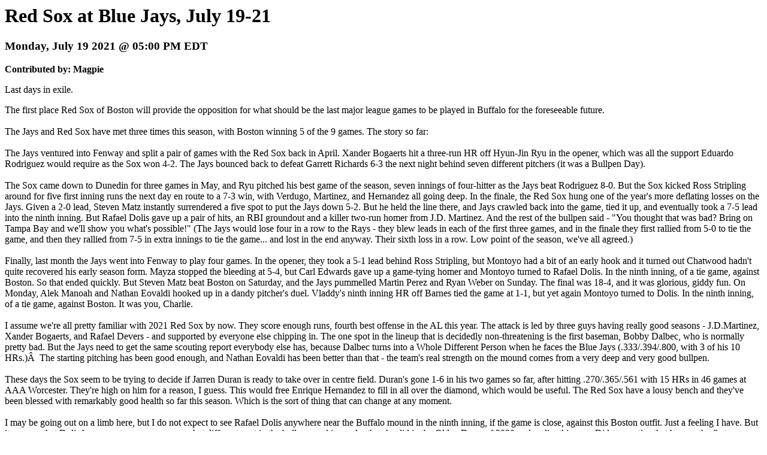

--- FILE ---
content_type: text/html; charset=iso-8859-1
request_url: https://www.battersbox.ca/article.php?story=20210719084805755&mode=print
body_size: 2771
content:
<!DOCTYPE HTML PUBLIC "-//W3C//DTD HTML 4.01 Transitional//EN">
<html>
<head>
    <title>Batter's Box Interactive Magazine: Red Sox at Blue Jays, July 19-21</title>
</head>
<body>
    <h1>Red Sox at Blue Jays, July 19-21</h1>
    <h3>Monday, July 19 2021 @ 05:00 PM EDT</h3>
    <b>Contributed by: Magpie</b>

    <p>Last days in exile.<br></p>

    <p><div>The first place Red Sox of Boston will provide the opposition for what should be the last major league games to be played in Buffalo for the foreseeable future.<br><br>The Jays and Red Sox have met three times this season, with Boston winning 5 of the 9 games. The story so far:<br><br>The Jays ventured into Fenway and split a pair of games with the Red Sox back in April. Xander Bogaerts hit a three-run HR off Hyun-Jin Ryu in the opener, which was all the support Eduardo Rodriguez would require as the Sox won 4-2. The Jays bounced back to defeat Garrett Richards 6-3 the next night behind seven different pitchers (it was a Bullpen Day).<br><br>The Sox came down to Dunedin for three games in May, and Ryu pitched his best game of the season, seven innings of four-hitter as the Jays beat Rodriguez 8-0. But the Sox kicked Ross Stripling around for five first inning runs the next day en route to a 7-3 win, with Verdugo, Martinez, and Hernandez all going deep. In the finale, the Red Sox hung one of the year's more deflating losses on the Jays. Given a 2-0 lead, Steven Matz instantly surrendered a five spot to put the Jays down 5-2. But he held the line there, and Jays crawled back into the game, tied it up, and eventually took a 7-5 lead into the ninth inning. But Rafael Dolis gave up a pair of hits, an RBI groundout and a killer two-run homer from J.D. Martinez. And the rest of the bullpen said - "You thought that was bad? Bring on Tampa Bay and we'll show you what's possible!" (The Jays would lose four in a row to the Rays - they blew leads in each of the first three games, and in the finale they first rallied from 5-0 to tie the game, and then they rallied from 7-5 in extra innings to tie the game... and lost in the end anyway. Their sixth loss in a row. Low point of the season, we've all agreed.)<br><br>Finally, last month the Jays went into Fenway to play four games. In the opener, they took a 5-1 lead behind Ross Stripling, but Montoyo had a bit of an early hook and it turned out Chatwood hadn't quite recovered his early season form. Mayza stopped the bleeding at 5-4, but Carl Edwards gave up a game-tying homer and Montoyo turned to Rafael Dolis. In the ninth inning, of a tie game, against Boston. So that ended quickly. But Steven Matz beat Boston on Saturday, and the Jays pummelled Martin Perez and Ryan Weber on Sunday. The final was 18-4, and it was glorious, giddy fun. On Monday, Alek Manoah and Nathan Eovaldi hooked up in a dandy pitcher's duel. Vladdy's ninth inning HR off Barnes tied the game at 1-1, but yet again Montoyo turned to Dolis. In the ninth inning, of a tie game, against Boston. It was you, Charlie.<br></div><div><br></div><div>I assume we're all pretty familiar with 2021 Red Sox by now. They score enough runs, fourth best offense in the AL this year. The attack is led by three guys having really good seasons - J.D.Martinez, Xander Bogaerts, and Rafael Devers - and supported by everyone else chipping in. The one spot in the lineup that is decidedly non-threatening is the first baseman, Bobby Dalbec, who is normally pretty bad. But the Jays need to get the same scouting report everybody else has, because Dalbec turns into a Whole Different Person when he faces the Blue Jays (.333/.394/.800, with 3 of his 10 HRs.)Â  The starting pitching has been good enough, and Nathan Eovaldi has been better than that - the team's real strength on the mound comes from a very deep and very good bullpen. <br></div><div><br></div><div>These days the Sox seem to be trying to decide if Jarren Duran is ready to take over in centre field. Duran's gone 1-6 in his two games so far, after hitting .270/.365/.561 with 15 HRs in 46 games at AAA Worcester. They're high on him for a reason, I guess. This would free Enrique Hernandez to fill in all over the diamond, which would be useful. The Red Sox have a lousy bench and they've been blessed with remarkably good health so far this season. Which is the sort of thing that can change at any moment.</div><div><br></div><div>I may be going out on a limb here, but I do not expect to see Rafael Dolis anywhere near the Buffalo mound in the ninth inning, if the game is close, against this Boston outfit. Just a feeling I have. But it appears that Dolis has come to occupy a somewhat different spot in the bullpen pecking order than he did in the Olden Days, of 2020 and earlier this year. Did you notice that he was the first guy called on yesterday, with the Jays ahead by ten runs. There's more! Dolis has lost 9 games in his brief major league career. The only AL team to beat him is Boston, but they've done so 3 times. Dolis has given up just 8 HRs in his brief major league career. And guess what? The only AL team to to take him deep would be the Red Sox, who have done so - 3 times. Along with losses and HRs, Dolis has also given up more Hits and Runs against Boston than any other team in the two leagues. The Red Sox even have 3 of the 5 bases stolen while he's been on the mound in his brief major league career. <br><br></div><div><br></div><div>Matchups....</div><div><br></div><div>Mon July 19 - Pivetta (7-4, 4.30) vs Stripling (3-5, 4.34)<br></div><div>Tue July 20 - Richards (5-5, 4.91) vs Hatch (---,-.--)<br></div><div>Wed July 21 - Houck (0-2, 3.38) vs Ray (8-4, 2.93)<br></div></p>

    <p><a href="https://www.battersbox.ca/article.php?story=20210719084805755#comments">252 comments</a></p>

    <hr>

    <p><br>
        <a href="https://www.battersbox.ca/article.php?story=20210719084805755">https://www.battersbox.ca/article.php?story=20210719084805755</a>
    </p>

</body>
</html>
